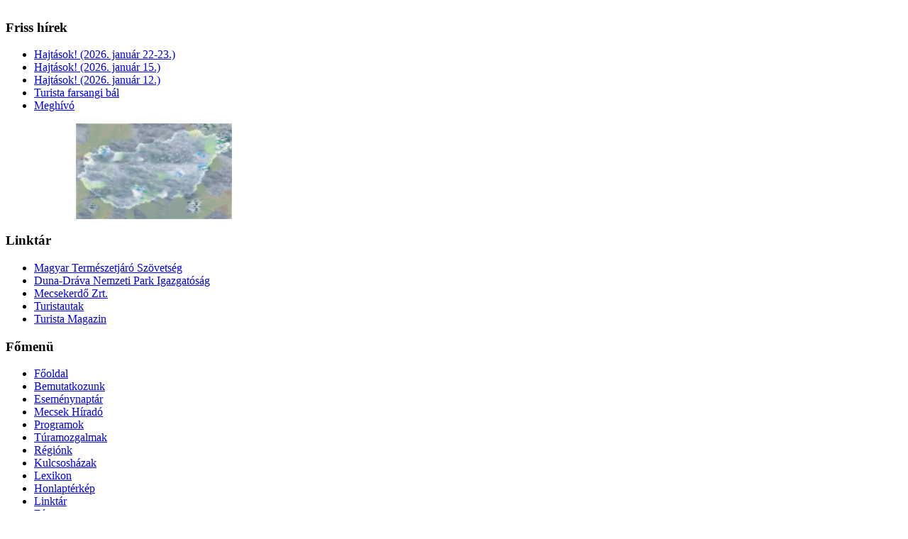

--- FILE ---
content_type: text/html; charset=utf-8
request_url: https://baranyatermeszetbarat.hu/index.php/naptar/2443
body_size: 6917
content:
<!DOCTYPE html PUBLIC "-//W3C//DTD XHTML 1.0 Transitional//EN" "http://www.w3.org/TR/xhtml1/DTD/xhtml1-transitional.dtd">

<html xmlns="http://www.w3.org/1999/xhtml" xml:lang="hu-hu" lang="hu-hu" dir="ltr">
<head>
   <base href="https://baranyatermeszetbarat.hu/index.php/naptar/2443" />
  <meta http-equiv="content-type" content="text/html; charset=utf-8" />
  <meta name="keywords" content="Kirándulás,turizmus,természetjárás,baranyai természetjárás,kulcsosházak,mecsek,baranyai dombság, villányi hegység" />
  <meta name="author" content="Schmidtné Samu Szilvia" />
  <meta name="description" content="A Baranya Megyei Természetbarát Szövetség hivatalos honlapja" />
  <meta name="generator" content="Joomla! - Open Source Content Management" />
  <title>Baranya Megyei Természetbarát Szövetség - Természetbarátok Klubja</title>
  <link href="/templates/forestv5/favicon.ico" rel="shortcut icon" type="image/vnd.microsoft.icon" />
  <link rel="stylesheet" href="https://baranyatermeszetbarat.hu/components/com_dpcalendar/libraries/bootstrap/css/bootstrap.min.css" type="text/css" />
  <link rel="stylesheet" href="https://baranyatermeszetbarat.hu/components/com_dpcalendar/libraries/dpcalendar/dpcalendar.css" type="text/css" />
  <link rel="stylesheet" href="https://baranyatermeszetbarat.hu/components/com_dpcalendar/views/event/tmpl/default.css" type="text/css" />
  <link rel="stylesheet" href="/plugins/system/jcemediabox/css/jcemediabox.css?1d12bb5a40100bbd1841bfc0e498ce7b" type="text/css" />
  <link rel="stylesheet" href="/plugins/system/jcemediabox/themes/standard/css/style.css?50fba48f56052a048c5cf30829163e4d" type="text/css" />
  <link rel="stylesheet" href="/media/mod_pwebbox/css/bootstrap-custom.css" type="text/css" />
  <link rel="stylesheet" href="/media/mod_pwebbox/css/layout.css" type="text/css" />
  <link rel="stylesheet" href="/media/mod_pwebbox/css/animations.css" type="text/css" />
  <link rel="stylesheet" href="/media/mod_pwebbox/css/themes/fbnavy.css" type="text/css" />
  <link rel="stylesheet" href="/media/mod_pwebbox/cache/d6afb90a794bda7d05cb70047f1647b6-105.css" type="text/css" />
  <link rel="stylesheet" href="/media/mod_pwebbox/css/ie8.css" type="text/css" />
  <link rel="stylesheet" href="https://baranyatermeszetbarat.hu/modules/mod_dpcalendar_upcoming/tmpl/vertical-1.css" type="text/css" />
  <style type="text/css">
.pwebbox-facebook-pageplugin-container, .pwebbox-facebook-pageplugin-container-in, .pwebbox-facebook-pageplugin-container-in .fb-page {max-width: 100%;}
                     #pwebbox_facebook_pageplugin_105 {width: 280px;}
                     .pwebbox-facebook-pageplugin-container .fb_iframe_widget, .pwebbox-facebook-pageplugin-container .fb_iframe_widget span, .pwebbox-facebook-pageplugin-container .fb_iframe_widget span iframe[style] {width: 100% !important; min-width: 180px}
                     .pwebbox-facebook-pageplugin-pretext {margin-bottom:5px;}
  </style>
  <script src="/media/system/js/mootools-core.js" type="text/javascript"></script>
  <script src="/media/system/js/core.js" type="text/javascript"></script>
  <script src="/media/system/js/mootools-more.js" type="text/javascript"></script>
  <script src="https://baranyatermeszetbarat.hu//components/com_gcalendar/libraries/jquery/jquery.min.js" type="text/javascript"></script>
  <script src="https://baranyatermeszetbarat.hu/components/com_dpcalendar/libraries/jquery/jquery.migrate.min.js" type="text/javascript"></script>
  <script src="https://baranyatermeszetbarat.hu/components/com_dpcalendar/libraries/jquery/dpcalendar/dpNoConflict.js" type="text/javascript"></script>
  <script src="https://baranyatermeszetbarat.hu/components/com_dpcalendar/libraries/bootstrap/js/bootstrap.min.js" type="text/javascript"></script>
  <script src="https://baranyatermeszetbarat.hu/components/com_dpcalendar/libraries/dpcalendar/dpcalendar.js" type="text/javascript"></script>
  <script src="https://maps.googleapis.com/maps/api/js?sensor=false&libraries=places&language=huAIzaSyCHiXPNSICd_Sy9xe0ugvJjDP-UqsUXGaE&key=AIzaSyCHiXPNSICd_Sy9xe0ugvJjDP-UqsUXGaE" type="text/javascript"></script>
  <script src="https://j.maxmind.com/app/geoip.js" type="text/javascript"></script>
  <script src="https://baranyatermeszetbarat.hu/components/com_dpcalendar/views/event/tmpl/event.js" type="text/javascript"></script>
  <script src="https://connect.facebook.net/hu_HU/all.js#xfbml=1" type="text/javascript"></script>
  <script src="/plugins/system/jcemediabox/js/jcemediabox.js?0c56fee23edfcb9fbdfe257623c5280e" type="text/javascript"></script>
  
  <script src="/media/jui/js/jquery-noconflict.js" type="text/javascript"></script>
  <script src="/media/jui/js/jquery-migrate.min.js" type="text/javascript"></script>
  <script src="/media/jui/js/bootstrap.min.js" type="text/javascript"></script>
  <script src="/media/mod_pwebbox/js/jquery.pwebbox.min.js" type="text/javascript"></script>
  <script type="text/javascript">
jQuery.noConflict();window.addEvent('domready', function() {
			$$('.hasTip').each(function(el) {
				var title = el.get('title');
				if (title) {
					var parts = title.split('::', 2);
					el.store('tip:title', parts[0]);
					el.store('tip:text', parts[1]);
				}
			});
			var JTooltips = new Tips($$('.hasTip'), { maxTitleChars: 50, fixed: false});
		});JCEMediaBox.init({popup:{width:"",height:"",legacy:0,lightbox:0,shadowbox:0,resize:1,icons:1,overlay:1,overlayopacity:0.8,overlaycolor:"#000000",fadespeed:500,scalespeed:500,hideobjects:0,scrolling:"fixed",close:2,labels:{'close':'Bezár','next':'Következő','previous':'Előző','cancel':'Mégse','numbers':'{$current} / {$total}'},cookie_expiry:"",google_viewer:0},tooltip:{className:"tooltip",opacity:0.8,speed:150,position:"br",offsets:{x: 16, y: 16}},base:"/",imgpath:"plugins/system/jcemediabox/img",theme:"standard",themecustom:"",themepath:"plugins/system/jcemediabox/themes",mediafallback:0,mediaselector:"audio,video"});jQuery(document).ready(function($){$("#pwebbox105").on("onOpen",function(e){FB.XFBML.parse(document.getElementById("pwebbox_facebook_pageplugin_105"));if(typeof ga!='undefined')ga('send','trackSocial','facebook','visit')})});(function(d,s,id){var js,fjs=d.getElementsByTagName(s)[0];if(d.getElementById(id))return;js=d.createElement(s);js.id=id;js.src="//connect.facebook.net/hu_HU/sdk.js#xfbml=1&appId=497672883745150&version=v2.9";fjs.parentNode.insertBefore(js,fjs);}(document,"script","facebook-jssdk"));
  </script>
  <meta property="fb:app_id" content="100001273351327"/>
  <meta property="fb:admins" content="100001273351327"/>
  <meta property="og:type" content="article"/>
  <meta property="og:url" content="https://baranyatermeszetbarat.hu/index.php/naptar/2443"/>
  <meta property="og:site_name" content=""/>
  <meta property="og:locale" content="hu_HU"/>
  <meta property="og:title" content="Baranya Megyei Természetbarát Szövetség - Természetbarátok Klubja"/>
  <meta property="og:image" content="https://www.facebook.com/baranyatermeszetbarat/"/>

 <link rel="stylesheet" href="/templates/system/css/system.css" type="text/css" />
 <link rel="stylesheet" href="/templates/system/css/general.css" type="text/css" />
 <link rel="stylesheet" type="text/css" href="/templates/forestv5/css/template.css" media="screen" />
 <!--[if IE 6]><link rel="stylesheet" href="/templates/forestv5/css/template.ie6.css" type="text/css" media="screen" /><![endif]-->
 <!--[if IE 7]><link rel="stylesheet" href="/templates/forestv5/css/template.ie7.css" type="text/css" media="screen" /><![endif]-->
 <script type="text/javascript">if ('undefined' != typeof jQuery) document._artxJQueryBackup = jQuery;</script>
 <script type="text/javascript" src="/"></script>
 <script type="text/javascript">jQuery.noConflict();</script>
 <script type="text/javascript" src="/templates/forestv5/script.js"></script>
 <script type="text/javascript">if (document._artxJQueryBackup) jQuery = document._artxJQueryBackup;</script>





<script type="text/javascript">
  var _gaq = _gaq || [];
  _gaq.push(['_setAccount', 'UA-39398618-1']);
  _gaq.push(['_trackPageview']);

  (function() {
    var ga = document.createElement('script'); ga.type = 'text/javascript'; ga.async = true;
    ga.src = ('https:' == document.location.protocol ? 'https://ssl' : 'http://www') + '.google-analytics.com/ga.js';
    var s = document.getElementsByTagName('script')[0]; s.parentNode.insertBefore(ga, s);
  })();
</script>

<style type="text/css"> @media print { body { display:none } } </style>
</head>
  <itt a google analytics kod>
  
<body onload="setInterval('window.clipboardData.clearData()',20)">
<div id="art-main">
    <div class="cleared reset-box"></div>
<div class="art-box art-sheet">
<div class="logo">
<a href="/"><img oncontextmenu="return false" src="/templates/forestv5/images/spacer.gif" width="1" height="1" border="0" id="logo"></a>
</div>
<div class="pic"></div>
    <div class="art-box-body art-sheet-body">
<div class="art-header">
<div class="art-logo">
</div>

</div>
<div class="cleared reset-box"></div>
<div class="art-content-layout"><div class="art-content-layout-row"><div class="art-layout-cell art-layout-sidebar-bg" style="width: 33%;">        <div class="art-box art-block">
            <div class="art-box-body art-block-body">
        
                <div class="art-bar art-blockheader">
            <h3 class="t">
        Friss hírek</h3>
        </div>
                <div class="art-box art-blockcontent">
            <div class="art-box-body art-blockcontent-body">
        
        <ul class="latestnews">
	<li>
		<a href="/index.php/programok/hirek/2749-hajtasok-2026-januar-22-23">
			Hajtások! (2026. január 22-23.)</a>
	</li>
	<li>
		<a href="/index.php/component/content/article/16-programok/2748-hajtasok-2026-januar-15">
			Hajtások! (2026. január 15.)</a>
	</li>
	<li>
		<a href="/index.php/programok/hirek/2747-hajtasok-2026-januar22">
			Hajtások! (2026. január 12.)</a>
	</li>
	<li>
		<a href="/index.php/programok/hirek/2746-turistafarsangibal2026">
			Turista farsangi bál</a>
	</li>
	<li>
		<a href="/index.php/programok/hirek/2745-meghivo2026">
			Meghívó</a>
	</li>
</ul>

        
        		<div class="cleared"></div>
            </div>
        </div>
        
        
        		<div class="cleared"></div>
            </div>
        </div>
        
</div><div class="art-layout-cell art-layout-sidebar-bg" style="width: 33%;">        <div class="art-box art-block">
            <div class="art-box-body art-block-body">
        
                        <div class="art-box art-blockcontent">
            <div class="art-box-body art-blockcontent-body">
        
        

<div class="custom"  >
	<p align="center"><a href="https://www.idokep.hu/" target="_blank" title="Időjárás"><img oncontextmenu="return false" src="//www.idokep.hu/terkep/hu_mini/i_anim.gif" width=220 height=135 alt="Felhőkép"></a></p></div>

        
        		<div class="cleared"></div>
            </div>
        </div>
        
        
        		<div class="cleared"></div>
            </div>
        </div>
        
</div><div class="art-layout-cell art-layout-sidebar-bg" style="width: 34%;">        <div class="art-box art-block">
            <div class="art-box-body art-block-body">
        
                <div class="art-bar art-blockheader">
            <h3 class="t">
        Linktár</h3>
        </div>
                <div class="art-box art-blockcontent">
            <div class="art-box-body art-blockcontent-body">
        
        <ul class="weblinks">
<li>
	<a href="#" onclick="window.open('http://mtsz.org/', '', 'toolbar=no,location=no,status=no,menubar=no,scrollbars=yes,resizable=yes,width=780,height=550'); return false">Magyar Természetjáró Szövetség</a>	
	</li>
<li>
	<a href="#" onclick="window.open('http://www.ddnp.hu/', '', 'toolbar=no,location=no,status=no,menubar=no,scrollbars=yes,resizable=yes,width=780,height=550'); return false">Duna-Dráva Nemzeti Park Igazgatóság</a>	
	</li>
<li>
	<a href="#" onclick="window.open('http://www.mecsekerdo.hu/', '', 'toolbar=no,location=no,status=no,menubar=no,scrollbars=yes,resizable=yes,width=780,height=550'); return false">Mecsekerdő Zrt.</a>	
	</li>
<li>
	<a href="#" onclick="window.open('http://turistautak.hu/', '', 'toolbar=no,location=no,status=no,menubar=no,scrollbars=yes,resizable=yes,width=780,height=550'); return false">Turistautak</a>	
	</li>
<li>
	<a href="#" onclick="window.open('http://www.turistamagazin.hu/', '', 'toolbar=no,location=no,status=no,menubar=no,scrollbars=yes,resizable=yes,width=780,height=550'); return false">Turista Magazin</a>	
	</li>
</ul>

        
        		<div class="cleared"></div>
            </div>
        </div>
        
        
        		<div class="cleared"></div>
            </div>
        </div>
        
</div></div></div><div class="art-layout-wrapper">
    <div class="art-content-layout">
        <div class="art-content-layout-row">
<div class="art-layout-cell art-sidebar1">
        <div class="art-box art-block">
            <div class="art-box-body art-block-body">
        
                <div class="art-bar art-blockheader">
            <h3 class="t">
        Főmenü</h3>
        </div>
                <div class="art-box art-blockcontent">
            <div class="art-box-body art-blockcontent-body">
        
        <ul class="menu"><li class="item-101"><a href="/">Főoldal</a></li><li class="item-102 parent"><a href="/index.php/bemutatkozunk">Bemutatkozunk</a></li><li class="item-113 current active"><a href="/index.php/naptar">Eseménynaptár</a></li><li class="item-103 parent"><a href="/index.php/mecsek-hirado">Mecsek Híradó</a></li><li class="item-104 parent"><a href="/index.php/programok">Programok</a></li><li class="item-147"><a href="/index.php/jelvenyszerzo-turamozgalmak">Túramozgalmak</a></li><li class="item-105 parent"><a href="/index.php/regionk">Régiónk</a></li><li class="item-160"><a href="/index.php/kulcsoshazak">Kulcsosházak</a></li><li class="item-106 parent"><a href="/index.php/lexikon">Lexikon</a></li><li class="item-108"><a href="/index.php/oldalterkep">Honlaptérkép</a></li><li class="item-109"><a href="/index.php/linktar">Linktár</a></li><li class="item-191"><a href="/index.php/kunena-2013-02-06">Fórum</a></li></ul>
        
        		<div class="cleared"></div>
            </div>
        </div>
        
        
        		<div class="cleared"></div>
            </div>
        </div>
        
        <div class="art-box art-block">
            <div class="art-box-body art-block-body">
        
                <div class="art-bar art-blockheader">
            <h3 class="t">
        Elkövetkező események</h3>
        </div>
                <div class="art-box art-blockcontent">
            <div class="art-box-body art-blockcontent-body">
        
        
<div itemprop="event" itemscope itemtype="http://schema.org/Event">
	<p style="clear: both;" />
	<div class="dp-upcoming-calendar" style="border-color:#12CF12">
		<div class="dp-upcoming-calendar-background"
			style="background-color: #12CF12"></div>
		<div class="dp-upcoming-text-month">jan.</div>
		<div class="dp-upcoming-text-day" style="color: #12CF12">24</div>
	</div>
	<p itemprop="startDate" content="2026-01-24T00:00:00+00:00">
		<a href="/index.php/naptar/3137" itemprop="url"><span itemprop="name">&bdquo;T&eacute;len a H&aacute;rmashat&aacute;rn&aacute;l&rdquo;</span></a>
	</p>
	<meta itemprop="location" content="S&aacute;sd, Baranya, Magyarorsz&aacute;g " />
	<p style="clear: both;" />
</div>
<div itemprop="event" itemscope itemtype="http://schema.org/Event">
	<p style="clear: both;" />
	<div class="dp-upcoming-calendar" style="border-color:#78F76F">
		<div class="dp-upcoming-calendar-background"
			style="background-color: #78F76F"></div>
		<div class="dp-upcoming-text-month">jan.</div>
		<div class="dp-upcoming-text-day" style="color: #78F76F">25</div>
	</div>
	<p itemprop="startDate" content="2026-01-25T00:00:00+00:00">
		<a href="/index.php/naptar/3304" itemprop="url"><span itemprop="name">&bdquo;Barangol&aacute;s a szendergő...&rdquo;</span></a>
	</p>
	<meta itemprop="location" content="7300 Koml&oacute;, Magyarorsz&aacute;g " />
	<p style="clear: both;" />
</div>
<div itemprop="event" itemscope itemtype="http://schema.org/Event">
	<p style="clear: both;" />
	<div class="dp-upcoming-calendar" style="border-color:#2A54A8">
		<div class="dp-upcoming-calendar-background"
			style="background-color: #2A54A8"></div>
		<div class="dp-upcoming-text-month">jan.</div>
		<div class="dp-upcoming-text-day" style="color: #2A54A8">28</div>
	</div>
	<p itemprop="startDate" content="2026-01-28T00:00:00+00:00">
		<a href="/index.php/naptar/3194" itemprop="url"><span itemprop="name">&Ouml;t&oacute;rai besz&eacute;lget&eacute;sek</span></a>
	</p>
	<meta itemprop="location" content="8 R&eacute;t, P&eacute;cs, Magyar " />
	<p style="clear: both;" />
</div>
<div itemprop="event" itemscope itemtype="http://schema.org/Event">
	<p style="clear: both;" />
	<div class="dp-upcoming-calendar" style="border-color:#78F76F">
		<div class="dp-upcoming-calendar-background"
			style="background-color: #78F76F"></div>
		<div class="dp-upcoming-text-month">febr.</div>
		<div class="dp-upcoming-text-day" style="color: #78F76F">1</div>
	</div>
	<p itemprop="startDate" content="2026-02-01T00:00:00+00:00">
		<a href="/index.php/naptar/3305" itemprop="url"><span itemprop="name">&bdquo;T&eacute;l a Kelet-Mecsekben&rdquo;</span></a>
	</p>
	<meta itemprop="location" content="Magyaregregy, Baranya, Magyarorsz&aacute;g " />
	<p style="clear: both;" />
</div>
<div itemprop="event" itemscope itemtype="http://schema.org/Event">
	<p style="clear: both;" />
	<div class="dp-upcoming-calendar" style="border-color:#2A54A8">
		<div class="dp-upcoming-calendar-background"
			style="background-color: #2A54A8"></div>
		<div class="dp-upcoming-text-month">febr.</div>
		<div class="dp-upcoming-text-day" style="color: #2A54A8">7</div>
	</div>
	<p itemprop="startDate" content="2026-02-07T00:00:00+00:00">
		<a href="/index.php/naptar/3245" itemprop="url"><span itemprop="name">Turista Farsangi B&aacute;l</span></a>
	</p>
	<meta itemprop="location" content="" />
	<p style="clear: both;" />
</div>
<div itemprop="event" itemscope itemtype="http://schema.org/Event">
	<p style="clear: both;" />
	<div class="dp-upcoming-calendar" style="border-color:#2A54A8">
		<div class="dp-upcoming-calendar-background"
			style="background-color: #2A54A8"></div>
		<div class="dp-upcoming-text-month">febr.</div>
		<div class="dp-upcoming-text-day" style="color: #2A54A8">7</div>
	</div>
	<p itemprop="startDate" content="2026-02-07T00:00:00+00:00">
		<a href="/index.php/naptar/3244" itemprop="url"><span itemprop="name">BMTSZ k&uuml;ld&ouml;ttgyűl&eacute;s</span></a>
	</p>
	<meta itemprop="location" content="Balok&aacute;ny-Pepita, P&eacute;cs, Baranya, Magyar " />
	<p style="clear: both;" />
</div>
<div itemprop="event" itemscope itemtype="http://schema.org/Event">
	<p style="clear: both;" />
	<div class="dp-upcoming-calendar" style="border-color:#12CF12">
		<div class="dp-upcoming-calendar-background"
			style="background-color: #12CF12"></div>
		<div class="dp-upcoming-text-month">febr.</div>
		<div class="dp-upcoming-text-day" style="color: #12CF12">8</div>
	</div>
	<p itemprop="startDate" content="2026-02-08T00:00:00+00:00">
		<a href="/index.php/naptar/3138" itemprop="url"><span itemprop="name">&bdquo;Bal&aacute;zs napi tekerg&eacute;s&rdquo;</span></a>
	</p>
	<meta itemprop="location" content="" />
	<p style="clear: both;" />
</div>
<div itemprop="event" itemscope itemtype="http://schema.org/Event">
	<p style="clear: both;" />
	<div class="dp-upcoming-calendar" style="border-color:#2A54A8">
		<div class="dp-upcoming-calendar-background"
			style="background-color: #2A54A8"></div>
		<div class="dp-upcoming-text-month">febr.</div>
		<div class="dp-upcoming-text-day" style="color: #2A54A8">10</div>
	</div>
	<p itemprop="startDate" content="2026-02-10T00:00:00+00:00">
		<a href="/index.php/naptar/3226" itemprop="url"><span itemprop="name">Term&eacute;szetbar&aacute;tok Klubja</span></a>
	</p>
	<meta itemprop="location" content="" />
	<p style="clear: both;" />
</div>
<div itemprop="event" itemscope itemtype="http://schema.org/Event">
	<p style="clear: both;" />
	<div class="dp-upcoming-calendar" style="border-color:#2A54A8">
		<div class="dp-upcoming-calendar-background"
			style="background-color: #2A54A8"></div>
		<div class="dp-upcoming-text-month">febr.</div>
		<div class="dp-upcoming-text-day" style="color: #2A54A8">14</div>
	</div>
	<p itemprop="startDate" content="2026-02-14T00:00:00+00:00">
		<a href="/index.php/naptar/3246" itemprop="url"><span itemprop="name">&Uacute;tjelzővezetők, jelz&eacute;sfestők...</span></a>
	</p>
	<meta itemprop="location" content="" />
	<p style="clear: both;" />
</div>


        
        		<div class="cleared"></div>
            </div>
        </div>
        
        
        		<div class="cleared"></div>
            </div>
        </div>
        
        <div class="art-box art-block">
            <div class="art-box-body art-block-body">
        
                        <div class="art-box art-blockcontent">
            <div class="art-box-body art-blockcontent-body">
        
        

<div class="custom"  >
	<p><a href="https://bgazrt.hu/" target="_blank" rel="noopener noreferrer"><img oncontextmenu="return false" src="/images/logok/bga_logo_szines.png" alt="bga logo szines" width="164" height="161" style="display: block; margin-left: auto; margin-right: auto;" /></a></p>
<p>&nbsp;</p>
<p><a href="https://bgazrt.hu/" target="_blank" rel="noopener noreferrer"><img oncontextmenu="return false" src="/images/logok/2022-12-12_19_25_42.jpg" alt="2022 12 12 19 25 42" width="165" height="62" style="display: block; margin-left: auto; margin-right: auto;" /></a></p></div>

        
        		<div class="cleared"></div>
            </div>
        </div>
        
        
        		<div class="cleared"></div>
            </div>
        </div>
        
        <div class="art-box art-block">
            <div class="art-box-body art-block-body">
        
                        <div class="art-box art-blockcontent">
            <div class="art-box-body art-blockcontent-body">
        
        

<div class="custom"  >
	<p><a href="https://www.expodom.hu/" target="_blank" rel="noopener noreferrer"><img oncontextmenu="return false" src="/images/banners/expodom.jpg" alt="expodom" width="158" height="59" style="display: block; margin-left: auto; margin-right: auto;" /></a></p></div>

        
        		<div class="cleared"></div>
            </div>
        </div>
        
        
        		<div class="cleared"></div>
            </div>
        </div>
        
        <div class="art-box art-block">
            <div class="art-box-body art-block-body">
        
                        <div class="art-box art-blockcontent">
            <div class="art-box-body art-blockcontent-body">
        
        

<div class="custom"  >
	<p><a href="/index.php/programok/hirek/858-kedves-adofizeto-termeszetbaratok" target="_blank" class="jcepopup"><img oncontextmenu="return false" src="/images/1.gif" alt="1" width="170" height="118" /></a></p></div>

        
        		<div class="cleared"></div>
            </div>
        </div>
        
        
        		<div class="cleared"></div>
            </div>
        </div>
        

  <div class="cleared"></div>
</div>
<div class="art-layout-cell art-content">

<div class="art-box art-post">
    <div class="art-box-body art-post-body">
<div class="art-post-inner">
<div class="art-postcontent">
<!-- PWebBox -->


    <div id="pwebbox105" class="pwebbox pweb-right pweb-offset-top pweb-slidebox pwebbox-plugin-facebook_page_plugin pweb-open-event-mouseenter pweb-close-event-mouseleave pweb-theme-fbnavy pweb-radius pweb-shadow pweb-vertical pweb-toggler-slide" dir="ltr">

        
                
        <div id="pwebbox105_box" class="pwebbox-box pweb-slidebox pwebbox-plugin-facebook_page_plugin pweb-open-event-mouseenter pweb-close-event-mouseleave pweb-theme-fbnavy pweb-radius pweb-shadow pweb-vertical pweb-toggler-slide pweb-init" dir="ltr">

            <div class="pwebbox-container-outset">
                <div id="pwebbox105_container" class="pwebbox-container">
                    <div class="pwebbox-container-inset">

                        <div id="pwebbox105_toggler" class="pwebbox105_toggler pwebbox_toggler pweb-closed pweb-img pweb-radius pweb-shadow pweb-vertical-css pweb-theme-fbnavy"><span class="pweb-toggler-img"><img oncontextmenu="return false" src="/media/mod_pwebbox/images/toggler/f-white-left.png" alt="facebook_page_plugin"></span><span class="pweb-icon"></span></div>
                        
                        
                        <div class="pwebbox-content" id="pwebbox105_content">
                                <!-- PWebBox Facebook Likebox plugin -->
<div class="pwebbox-facebook-pageplugin-container" style="width:280px; height: 500px;">
    <div id="pwebbox_facebook_pageplugin_105" class="pwebbox-facebook-pageplugin-container-in">
                <div class="pwebbox-facebook-pageplugin-content">
            <div id="fb-root"></div><div class="fb-page" id="pwebbox_fbpageplugin105_html5" data-href="https://www.facebook.com/profile.php?id=61558540375194" data-width="280" data-height="500" data-small-header="true" data-hide-cover="true" data-tabs="timeline,messages" data-hide-cta="true"></div>        </div>
    </div>
</div>
    <script type="text/javascript">
        if(typeof window.fbAsyncInit=="function")window.fbAsyncInitPweb=window.fbAsyncInit;window.fbAsyncInit=function(){FB.Event.subscribe("edge.create",function(u){if(typeof ga!="undefined")ga("send","social","facebook","like",u)});FB.Event.subscribe("edge.remove",function(u){if(typeof ga!="undefined")ga("send","social","facebook","unlike",u)});if(typeof window.fbAsyncInitPweb=="function")window.fbAsyncInitPweb.apply(this,arguments)};    </script>
<!-- PWebBox Facebook Likebox plugin end -->
                        </div>                    

                    </div>
                    
                                    </div>
            </div>

        </div>
                
            </div>

<script type="text/javascript">
jQuery(document).ready(function($){pwebBox105=new pwebBox({id:105,theme:"fbnavy",layout:"slidebox",position:"right",offsetPosition:"top",togglerNameClose:" CLOSE",closeOther:0,slideWidth:280})});</script>
<!-- PWebBox end -->

</div>
<div class="cleared"></div>
</div>

		<div class="cleared"></div>
    </div>
</div>
<div class="art-box art-post">
    <div class="art-box-body art-post-body">
<div class="art-post-inner">
<div class="art-postcontent">
<div id="dpcal-event-container" class="dp-container" itemprop="event" itemscope itemtype="http://schema.org/Event">
<div class="pull-left event-button"></div>
<div class="pull-left event-button"></div>
<div class="pull-left event-button"><div class="dp-share-button"><script type="text/javascript"
				src="https://apis.google.com/js/plusone.js">
				{lang: 'hu'}
				</script><g:plusone size="medium" href="https://baranyatermeszetbarat.hu/index.php/naptar/2443" count="1"></g:plusone></div></div>
<div class="pull-left event-button"></div>
<div class="clearfix"></div>
<h2>Esem&eacute;ny</h2>
<div class="row-fluid">
	<div class="span7">
		<div class="row-fluid" id="dp-event-title">
			<div class="span3 event-label">C&iacute;m: </div>
			<div class="span9 event-content" itemprop="name">Term&eacute;szetbar&aacute;tok Klubja</div>
		</div>
		<div class="row-fluid" id="dp-event-calendar">
			<div class="span3 event-label">Napt&aacute;r: </div>
			<div class="span9 event-content">
<a href="/index.php/naptar" target="_parent">Term&eacute;szetbar&aacute;t esem&eacute;nyek</a>							</div>
		</div>
		<div class="row-fluid" id="dp-event-date">
			<div class="span3 event-label">D&aacute;tum: </div>
			<div class="span9 event-content" itemprop="startDate" content="2023-12-05T00:00:00+00:00">2023.12.05.</div>
		</div>
		<div class="row-fluid" id="dp-event-location">
			<div class="span3 event-label">Helyszin: </div>
			<div class="span9 event-content" itemprop="location" content="21 T&iacute;m&aacute;r utca, 7621 P&eacute;cs, Baranya, Magyarorsz&aacute;g ">				<div class="dp-location" data-latitude="46.07453750" data-longitude="18.23353660" data-title="BMTSZ P&eacute;cs, T&iacute;m&aacute;r u. 21.">
					<a href="http://maps.google.com/?q=21 T&iacute;m&aacute;r utca, 7621 P&eacute;cs, Baranya, Magyarorsz&aacute;g" target="_blank">BMTSZ P&eacute;cs, T&iacute;m&aacute;r u. 21.</a>
				</div>
				<br/>			</div>
		</div>
		<div class="row-fluid" id="dp-event-url">
			<div class="span3 event-label">Url: </div>
			<div class="span9 event-content"><a href="/" target="_blank"></a></div>
		</div>
		<div class="row-fluid" id="dp-event-author">
			<div class="span3 event-label">Szerkesztő: </div>
			<div class="span9 event-content" itemprop="performer">Schmidtn&eacute; Samu Szilvia<br/></div>
		</div>
		<div class="row-fluid" id="dp-event-capacity">
			<div class="span3 event-label">R&eacute;szvevők sz&aacute;ma: </div>
			<div class="span9 event-content">Korl&aacute;tlan</div>
		</div>
		<div class="row-fluid">
			<div class="span3 event-label" id="dp-event-attendee">R&eacute;sztvevők: </div>
			<div class="span9 event-content" itemprop="performer">
</div>
		</div>
		<div class="row-fluid" id="dp-event-copy-google">
			<div class="span3 event-label">M&aacute;sol&aacute;s: </div>
			<div class="span9 event-content"><a target="_blank" href="http://www.google.com/calendar/render?action=TEMPLATE&amp;text=Term%C3%A9szetbar%C3%A1tok+Klubja&amp;dates=20231205%2F20231206&amp;location=21+T%C3%ADm%C3%A1r+utca%2C+7621+P%C3%A9cs%2C+Baranya%2C+Magyarorsz%C3%A1g&amp;details=%3Cp%3E%3Cspan+style%3D%22color%3A+%23003300%3B%22%3E%3Cstrong%3EPont+t%C3%ADz+%C3%A9ve...+-+%C3%BAjra+a+Francia+Camino-n+-+Ign%C3%A1tk%C3%B3+Imre+vet%C3%ADtettk%C3%A9pes+el%C5%91ad%C3%A1sa%3C%2Fstrong%3E%3C%2Fspan%3E%3Cbr+%2F%3E%3Cstrong%3ERendez%C5%91%3C%2Fstrong%3E%3A+Baranya+Megyei+Term%C3%A9szetbar%C3%A1t%3C%2Fp%3E...&amp;hl=hu-HU&amp;ctz=GMT&amp;sf=true&amp;output=xml">Google napt&aacute;rba</a></div>
		</div>
		<div class="row-fluid" id="dp-event-coppy-outlook">
			<div class="span3 event-label"></div>
			<div class="span9 event-content"><a target="_blank" href="/index.php/naptar/2443?format=raw">Outlook (.ics) napt&aacute;rba</a></div>
		</div>
	</div>
	<div class="span5" id="dp-event-map"><div id="dp-event-details-map" class="pull-right dpcalendar-fixed-map" data-zoom="4"></div></div>
</div>
<h2>Le&iacute;r&aacute;s</h2>
<div itemprop="description">
<p><span style="color: #003300;"><strong>Pont tíz éve... - újra a Francia Camino-n - Ignátkó Imre vetítettképes előadása</strong></span><br /><strong>Rendező</strong>: Baranya Megyei Természetbarát Szövetség<br /><strong>Helyszín</strong>: BMTSZ, Pécs, Tímár u. 21.<br /><strong>Időpont</strong>: 17 óra<br /><strong>Információ</strong>: Scheitler Adrienn, tel.: (20) 340-4184; e-mail: <span id="cloak35378">Ez az e-mail cím a spamrobotok elleni védelem alatt áll. Megtekintéséhez engedélyeznie kell a JavaScript használatát.</span><script type='text/javascript'>
 //<!--
 document.getElementById('cloak35378').innerHTML = '';
 var prefix = '&#109;a' + 'i&#108;' + '&#116;o';
 var path = 'hr' + 'ef' + '=';
 var addy35378 = 'sch&#101;&#105;tl&#101;r_&#97;dr&#105;&#101;nn' + '&#64;';
 addy35378 = addy35378 + 'y&#97;h&#111;&#111;' + '&#46;' + 'c&#111;m';
 document.getElementById('cloak35378').innerHTML += '<a ' + path + '\'' + prefix + ':' + addy35378 + '\'>' + addy35378+'<\/a>';
 //-->
 </script></p>
<p><strong>Minden érdeklődőt szeretettel várunk!</strong><span style="font-size: 12.0pt; font-family: Symbol; mso-fareast-font-family: Symbol; mso-bidi-font-family: Symbol;"><span><span style="font: 7.0pt 'Times New Roman';"></span></span></span><span style="background-color: initial;"></span></p>
</div>
<h2>Hozz&aacute;sz&oacute;l&aacute;sok</h2>
<div class="dpcal-fb-comments-box"><div id="fb-root"></div><fb:comments width="700" num_posts="10" href="https://baranyatermeszetbarat.hu/index.php/naptar/2443" colorscheme="light"></fb:comments></div>
</div>
</div>
<div class="cleared"></div>
</div>

		<div class="cleared"></div>
    </div>
</div>

  <div class="cleared"></div>
</div>

        </div>
    </div>
</div>
<div class="cleared"></div>


<div class="art-footer">
    <div class="art-footer-body">
                        <div class="art-footer-text">
                                                          <p>Szerzői jog &copy; 2022 - BMTSZ - <a href="mailto:admin@baranyatermesztbarat.hu"> admin@baranyatermeszetbarat.hu</a> - Minden jog fentartva.<br />
  <a href="http://www.pc-didi.at/?"Joomla Templates>Joomla Templates </a> Joomla 2.5 Templates by pc-didi..</p>

                                                        </div>
        <div class="cleared"></div>
    </div>
</div>

    <div class="cleared"></div>
    </div>
</div>
<div class="cleared"></div>
  <p class="art-page-footer">Webdesign by <a href="http://www.pc-didi.at">Webdesign PC-DIDI</a> - SEO Suchmaschinenoptimierung <a href="http://www.pc-didi.at/seo-suchmaschinenoptimierung.html" title="Suchmaschinenoptimierung" target="_blank">SEO</a> - Hundefriseur Irene <a href="http://www.hundefriseur-tirol.at" title="Hundefriseur" targt="_blank">Hundefriseur</a></p>

    <div class="cleared"></div>
</div>


<script type="text/javascript">
	if (top!==self) {
		top.location=location;
	}
</script>
</body>
</html>

--- FILE ---
content_type: text/html; charset=utf-8
request_url: https://baranyatermeszetbarat.hu/
body_size: 8588
content:
<!DOCTYPE html PUBLIC "-//W3C//DTD XHTML 1.0 Transitional//EN" "http://www.w3.org/TR/xhtml1/DTD/xhtml1-transitional.dtd">

<html xmlns="http://www.w3.org/1999/xhtml" xml:lang="hu-hu" lang="hu-hu" dir="ltr">
<head>
   <base href="https://baranyatermeszetbarat.hu/" />
  <meta http-equiv="content-type" content="text/html; charset=utf-8" />
  <meta name="keywords" content="Kirándulás,turizmus,természetjárás,baranyai természetjárás,kulcsosházak,mecsek,baranyai dombság, villányi hegység" />
  <meta name="description" content="A Baranya Megyei Természetbarát Szövetség hivatalos honlapja" />
  <meta name="generator" content="Joomla! - Open Source Content Management" />
  <title>Baranya Megyei Természetbarát Szövetség - Főoldal</title>
  <link href="/index.php?format=feed&amp;type=rss" rel="alternate" type="application/rss+xml" title="RSS 2.0" />
  <link href="/index.php?format=feed&amp;type=atom" rel="alternate" type="application/atom+xml" title="Atom 1.0" />
  <link href="/templates/forestv5/favicon.ico" rel="shortcut icon" type="image/vnd.microsoft.icon" />
  <link href="https://baranyatermeszetbarat.hu/index.php/component/search/?format=opensearch" rel="search" title="Keresés Baranya Megyei Természetbarát Szövetség" type="application/opensearchdescription+xml" />
  <link rel="stylesheet" href="https://baranyatermeszetbarat.hu/plugins/content/fastsocialshare/style/style.css" type="text/css" />
  <link rel="stylesheet" href="/plugins/system/jcemediabox/css/jcemediabox.css?1d12bb5a40100bbd1841bfc0e498ce7b" type="text/css" />
  <link rel="stylesheet" href="/plugins/system/jcemediabox/themes/standard/css/style.css?50fba48f56052a048c5cf30829163e4d" type="text/css" />
  <link rel="stylesheet" href="/media/mod_pwebbox/css/bootstrap-custom.css" type="text/css" />
  <link rel="stylesheet" href="/media/mod_pwebbox/css/layout.css" type="text/css" />
  <link rel="stylesheet" href="/media/mod_pwebbox/css/animations.css" type="text/css" />
  <link rel="stylesheet" href="/media/mod_pwebbox/css/themes/fbnavy.css" type="text/css" />
  <link rel="stylesheet" href="/media/mod_pwebbox/cache/d6afb90a794bda7d05cb70047f1647b6-105.css" type="text/css" />
  <link rel="stylesheet" href="/media/mod_pwebbox/css/ie8.css" type="text/css" />
  <link rel="stylesheet" href="https://baranyatermeszetbarat.hu/modules/mod_dpcalendar_upcoming/tmpl/vertical-1.css" type="text/css" />
  <style type="text/css">
.pwebbox-facebook-pageplugin-container, .pwebbox-facebook-pageplugin-container-in, .pwebbox-facebook-pageplugin-container-in .fb-page {max-width: 100%;}
                     #pwebbox_facebook_pageplugin_105 {width: 280px;}
                     .pwebbox-facebook-pageplugin-container .fb_iframe_widget, .pwebbox-facebook-pageplugin-container .fb_iframe_widget span, .pwebbox-facebook-pageplugin-container .fb_iframe_widget span iframe[style] {width: 100% !important; min-width: 180px}
                     .pwebbox-facebook-pageplugin-pretext {margin-bottom:5px;}
  </style>
  <script src="/media/system/js/mootools-core.js" type="text/javascript"></script>
  <script src="/media/system/js/core.js" type="text/javascript"></script>
  <script src="/media/system/js/mootools-more.js" type="text/javascript"></script>
  <script src="https://baranyatermeszetbarat.hu//components/com_gcalendar/libraries/jquery/jquery.min.js" type="text/javascript"></script>
  <script src="/media/system/js/caption.js" type="text/javascript"></script>
  <script src="/plugins/system/jcemediabox/js/jcemediabox.js?0c56fee23edfcb9fbdfe257623c5280e" type="text/javascript"></script>
  
  <script src="/media/jui/js/jquery-noconflict.js" type="text/javascript"></script>
  <script src="/media/jui/js/jquery-migrate.min.js" type="text/javascript"></script>
  <script src="/media/jui/js/bootstrap.min.js" type="text/javascript"></script>
  <script src="/media/mod_pwebbox/js/jquery.pwebbox.min.js" type="text/javascript"></script>
  <script src="https://baranyatermeszetbarat.hu/modules/mod_klixo_particles/js/particles_mootools.min.js" type="text/javascript"></script>
  <script type="text/javascript">
jQuery.noConflict();window.addEvent('load', function() {
				new JCaption('img.caption');
			});JCEMediaBox.init({popup:{width:"",height:"",legacy:0,lightbox:0,shadowbox:0,resize:1,icons:1,overlay:1,overlayopacity:0.8,overlaycolor:"#000000",fadespeed:500,scalespeed:500,hideobjects:0,scrolling:"fixed",close:2,labels:{'close':'Bezár','next':'Következő','previous':'Előző','cancel':'Mégse','numbers':'{$current} / {$total}'},cookie_expiry:"",google_viewer:0},tooltip:{className:"tooltip",opacity:0.8,speed:150,position:"br",offsets:{x: 16, y: 16}},base:"/",imgpath:"plugins/system/jcemediabox/img",theme:"standard",themecustom:"",themepath:"plugins/system/jcemediabox/themes",mediafallback:0,mediaselector:"audio,video"});jQuery(document).ready(function($){$("#pwebbox105").on("onOpen",function(e){FB.XFBML.parse(document.getElementById("pwebbox_facebook_pageplugin_105"));if(typeof ga!='undefined')ga('send','trackSocial','facebook','visit')})});(function(d,s,id){var js,fjs=d.getElementsByTagName(s)[0];if(d.getElementById(id))return;js=d.createElement(s);js.id=id;js.src="//connect.facebook.net/hu_HU/sdk.js#xfbml=1&appId=497672883745150&version=v2.9";fjs.parentNode.insertBefore(js,fjs);}(document,"script","facebook-jssdk"));
  </script>

 <link rel="stylesheet" href="/templates/system/css/system.css" type="text/css" />
 <link rel="stylesheet" href="/templates/system/css/general.css" type="text/css" />
 <link rel="stylesheet" type="text/css" href="/templates/forestv5/css/template.css" media="screen" />
 <!--[if IE 6]><link rel="stylesheet" href="/templates/forestv5/css/template.ie6.css" type="text/css" media="screen" /><![endif]-->
 <!--[if IE 7]><link rel="stylesheet" href="/templates/forestv5/css/template.ie7.css" type="text/css" media="screen" /><![endif]-->
 <script type="text/javascript">if ('undefined' != typeof jQuery) document._artxJQueryBackup = jQuery;</script>
 <script type="text/javascript" src="/"></script>
 <script type="text/javascript">jQuery.noConflict();</script>
 <script type="text/javascript" src="/templates/forestv5/script.js"></script>
 <script type="text/javascript">if (document._artxJQueryBackup) jQuery = document._artxJQueryBackup;</script>





<script type="text/javascript">
  var _gaq = _gaq || [];
  _gaq.push(['_setAccount', 'UA-39398618-1']);
  _gaq.push(['_trackPageview']);

  (function() {
    var ga = document.createElement('script'); ga.type = 'text/javascript'; ga.async = true;
    ga.src = ('https:' == document.location.protocol ? 'https://ssl' : 'http://www') + '.google-analytics.com/ga.js';
    var s = document.getElementsByTagName('script')[0]; s.parentNode.insertBefore(ga, s);
  })();
</script>

<style type="text/css"> @media print { body { display:none } } </style>
</head>
  <itt a google analytics kod>
  
<body onload="setInterval('window.clipboardData.clearData()',20)">
<div id="art-main">
    <div class="cleared reset-box"></div>
<div class="art-box art-sheet">
<div class="logo">
<a href="/"><img oncontextmenu="return false" src="/templates/forestv5/images/spacer.gif" width="1" height="1" border="0" id="logo"></a>
</div>
<div class="pic"></div>
    <div class="art-box-body art-sheet-body">
<div class="art-header">
<div class="art-logo">
</div>

</div>
<div class="cleared reset-box"></div>
<div class="art-content-layout"><div class="art-content-layout-row"><div class="art-layout-cell art-layout-sidebar-bg" style="width: 33%;">        <div class="art-box art-block">
            <div class="art-box-body art-block-body">
        
                <div class="art-bar art-blockheader">
            <h3 class="t">
        Friss hírek</h3>
        </div>
                <div class="art-box art-blockcontent">
            <div class="art-box-body art-blockcontent-body">
        
        <ul class="latestnews">
	<li>
		<a href="/index.php/programok/hirek/2749-hajtasok-2026-januar-22-23">
			Hajtások! (2026. január 22-23.)</a>
	</li>
	<li>
		<a href="/index.php/16-programok/2748-hajtasok-2026-januar-15">
			Hajtások! (2026. január 15.)</a>
	</li>
	<li>
		<a href="/index.php/programok/hirek/2747-hajtasok-2026-januar22">
			Hajtások! (2026. január 12.)</a>
	</li>
	<li>
		<a href="/index.php/programok/hirek/2746-turistafarsangibal2026">
			Turista farsangi bál</a>
	</li>
	<li>
		<a href="/index.php/programok/hirek/2745-meghivo2026">
			Meghívó</a>
	</li>
</ul>

        
        		<div class="cleared"></div>
            </div>
        </div>
        
        
        		<div class="cleared"></div>
            </div>
        </div>
        
</div><div class="art-layout-cell art-layout-sidebar-bg" style="width: 33%;">        <div class="art-box art-block">
            <div class="art-box-body art-block-body">
        
                        <div class="art-box art-blockcontent">
            <div class="art-box-body art-blockcontent-body">
        
        

<div class="custom"  >
	<p align="center"><a href="https://www.idokep.hu/" target="_blank" title="Időjárás"><img oncontextmenu="return false" src="//www.idokep.hu/terkep/hu_mini/i_anim.gif" width=220 height=135 alt="Felhőkép"></a></p></div>

        
        		<div class="cleared"></div>
            </div>
        </div>
        
        
        		<div class="cleared"></div>
            </div>
        </div>
        
</div><div class="art-layout-cell art-layout-sidebar-bg" style="width: 34%;">        <div class="art-box art-block">
            <div class="art-box-body art-block-body">
        
                <div class="art-bar art-blockheader">
            <h3 class="t">
        Linktár</h3>
        </div>
                <div class="art-box art-blockcontent">
            <div class="art-box-body art-blockcontent-body">
        
        <ul class="weblinks">
<li>
	<a href="#" onclick="window.open('http://mtsz.org/', '', 'toolbar=no,location=no,status=no,menubar=no,scrollbars=yes,resizable=yes,width=780,height=550'); return false">Magyar Természetjáró Szövetség</a>	
	</li>
<li>
	<a href="#" onclick="window.open('http://www.ddnp.hu/', '', 'toolbar=no,location=no,status=no,menubar=no,scrollbars=yes,resizable=yes,width=780,height=550'); return false">Duna-Dráva Nemzeti Park Igazgatóság</a>	
	</li>
<li>
	<a href="#" onclick="window.open('http://www.mecsekerdo.hu/', '', 'toolbar=no,location=no,status=no,menubar=no,scrollbars=yes,resizable=yes,width=780,height=550'); return false">Mecsekerdő Zrt.</a>	
	</li>
<li>
	<a href="#" onclick="window.open('http://turistautak.hu/', '', 'toolbar=no,location=no,status=no,menubar=no,scrollbars=yes,resizable=yes,width=780,height=550'); return false">Turistautak</a>	
	</li>
<li>
	<a href="#" onclick="window.open('http://www.turistamagazin.hu/', '', 'toolbar=no,location=no,status=no,menubar=no,scrollbars=yes,resizable=yes,width=780,height=550'); return false">Turista Magazin</a>	
	</li>
</ul>

        
        		<div class="cleared"></div>
            </div>
        </div>
        
        
        		<div class="cleared"></div>
            </div>
        </div>
        
</div></div></div><div class="art-layout-wrapper">
    <div class="art-content-layout">
        <div class="art-content-layout-row">
<div class="art-layout-cell art-sidebar1">
        <div class="art-box art-block">
            <div class="art-box-body art-block-body">
        
                <div class="art-bar art-blockheader">
            <h3 class="t">
        Főmenü</h3>
        </div>
                <div class="art-box art-blockcontent">
            <div class="art-box-body art-blockcontent-body">
        
        <ul class="menu"><li class="item-101 current active"><a href="/">Főoldal</a></li><li class="item-102 parent"><a href="/index.php/bemutatkozunk">Bemutatkozunk</a></li><li class="item-113"><a href="/index.php/naptar">Eseménynaptár</a></li><li class="item-103 parent"><a href="/index.php/mecsek-hirado">Mecsek Híradó</a></li><li class="item-104 parent"><a href="/index.php/programok">Programok</a></li><li class="item-147"><a href="/index.php/jelvenyszerzo-turamozgalmak">Túramozgalmak</a></li><li class="item-105 parent"><a href="/index.php/regionk">Régiónk</a></li><li class="item-160"><a href="/index.php/kulcsoshazak">Kulcsosházak</a></li><li class="item-106 parent"><a href="/index.php/lexikon">Lexikon</a></li><li class="item-108"><a href="/index.php/oldalterkep">Honlaptérkép</a></li><li class="item-109"><a href="/index.php/linktar">Linktár</a></li><li class="item-191"><a href="/index.php/kunena-2013-02-06">Fórum</a></li></ul>
        
        		<div class="cleared"></div>
            </div>
        </div>
        
        
        		<div class="cleared"></div>
            </div>
        </div>
        
        <div class="art-box art-block">
            <div class="art-box-body art-block-body">
        
                        <div class="art-box art-blockcontent">
            <div class="art-box-body art-blockcontent-body">
        
        <form action="/index.php" method="post">
	<div class="search">
		<label for="mod-search-searchword">Ha valamit nem találsz...</label><input name="searchword" id="mod-search-searchword" maxlength="20"  class="inputbox" type="text" size="20" value="..ide írd be!"  onblur="if (this.value=='') this.value='..ide írd be!';" onfocus="if (this.value=='..ide írd be!') this.value='';" /><br /><span class="art-button-wrapper"><span class="art-button-l"> </span><span class="art-button-r"> </span><input type="submit" value="Keresés" class="button art-button" onclick="this.form.searchword.focus();" /></span>	<input type="hidden" name="task" value="search" />
	<input type="hidden" name="option" value="com_search" />
	<input type="hidden" name="Itemid" value="101" />
	</div>
</form>

        
        		<div class="cleared"></div>
            </div>
        </div>
        
        
        		<div class="cleared"></div>
            </div>
        </div>
        
        <div class="art-box art-block">
            <div class="art-box-body art-block-body">
        
                <div class="art-bar art-blockheader">
            <h3 class="t">
        Elkövetkező események</h3>
        </div>
                <div class="art-box art-blockcontent">
            <div class="art-box-body art-blockcontent-body">
        
        
<div itemprop="event" itemscope itemtype="http://schema.org/Event">
	<p style="clear: both;" />
	<div class="dp-upcoming-calendar" style="border-color:#12CF12">
		<div class="dp-upcoming-calendar-background"
			style="background-color: #12CF12"></div>
		<div class="dp-upcoming-text-month">jan.</div>
		<div class="dp-upcoming-text-day" style="color: #12CF12">24</div>
	</div>
	<p itemprop="startDate" content="2026-01-24T00:00:00+00:00">
		<a href="/index.php/naptar/3137" itemprop="url"><span itemprop="name">&bdquo;T&eacute;len a H&aacute;rmashat&aacute;rn&aacute;l&rdquo;</span></a>
	</p>
	<meta itemprop="location" content="S&aacute;sd, Baranya, Magyarorsz&aacute;g " />
	<p style="clear: both;" />
</div>
<div itemprop="event" itemscope itemtype="http://schema.org/Event">
	<p style="clear: both;" />
	<div class="dp-upcoming-calendar" style="border-color:#78F76F">
		<div class="dp-upcoming-calendar-background"
			style="background-color: #78F76F"></div>
		<div class="dp-upcoming-text-month">jan.</div>
		<div class="dp-upcoming-text-day" style="color: #78F76F">25</div>
	</div>
	<p itemprop="startDate" content="2026-01-25T00:00:00+00:00">
		<a href="/index.php/naptar/3304" itemprop="url"><span itemprop="name">&bdquo;Barangol&aacute;s a szendergő...&rdquo;</span></a>
	</p>
	<meta itemprop="location" content="7300 Koml&oacute;, Magyarorsz&aacute;g " />
	<p style="clear: both;" />
</div>
<div itemprop="event" itemscope itemtype="http://schema.org/Event">
	<p style="clear: both;" />
	<div class="dp-upcoming-calendar" style="border-color:#2A54A8">
		<div class="dp-upcoming-calendar-background"
			style="background-color: #2A54A8"></div>
		<div class="dp-upcoming-text-month">jan.</div>
		<div class="dp-upcoming-text-day" style="color: #2A54A8">28</div>
	</div>
	<p itemprop="startDate" content="2026-01-28T00:00:00+00:00">
		<a href="/index.php/naptar/3194" itemprop="url"><span itemprop="name">&Ouml;t&oacute;rai besz&eacute;lget&eacute;sek</span></a>
	</p>
	<meta itemprop="location" content="8 R&eacute;t, P&eacute;cs, Magyar " />
	<p style="clear: both;" />
</div>
<div itemprop="event" itemscope itemtype="http://schema.org/Event">
	<p style="clear: both;" />
	<div class="dp-upcoming-calendar" style="border-color:#78F76F">
		<div class="dp-upcoming-calendar-background"
			style="background-color: #78F76F"></div>
		<div class="dp-upcoming-text-month">febr.</div>
		<div class="dp-upcoming-text-day" style="color: #78F76F">1</div>
	</div>
	<p itemprop="startDate" content="2026-02-01T00:00:00+00:00">
		<a href="/index.php/naptar/3305" itemprop="url"><span itemprop="name">&bdquo;T&eacute;l a Kelet-Mecsekben&rdquo;</span></a>
	</p>
	<meta itemprop="location" content="Magyaregregy, Baranya, Magyarorsz&aacute;g " />
	<p style="clear: both;" />
</div>
<div itemprop="event" itemscope itemtype="http://schema.org/Event">
	<p style="clear: both;" />
	<div class="dp-upcoming-calendar" style="border-color:#2A54A8">
		<div class="dp-upcoming-calendar-background"
			style="background-color: #2A54A8"></div>
		<div class="dp-upcoming-text-month">febr.</div>
		<div class="dp-upcoming-text-day" style="color: #2A54A8">7</div>
	</div>
	<p itemprop="startDate" content="2026-02-07T00:00:00+00:00">
		<a href="/index.php/naptar/3245" itemprop="url"><span itemprop="name">Turista Farsangi B&aacute;l</span></a>
	</p>
	<meta itemprop="location" content="" />
	<p style="clear: both;" />
</div>
<div itemprop="event" itemscope itemtype="http://schema.org/Event">
	<p style="clear: both;" />
	<div class="dp-upcoming-calendar" style="border-color:#2A54A8">
		<div class="dp-upcoming-calendar-background"
			style="background-color: #2A54A8"></div>
		<div class="dp-upcoming-text-month">febr.</div>
		<div class="dp-upcoming-text-day" style="color: #2A54A8">7</div>
	</div>
	<p itemprop="startDate" content="2026-02-07T00:00:00+00:00">
		<a href="/index.php/naptar/3244" itemprop="url"><span itemprop="name">BMTSZ k&uuml;ld&ouml;ttgyűl&eacute;s</span></a>
	</p>
	<meta itemprop="location" content="Balok&aacute;ny-Pepita, P&eacute;cs, Baranya, Magyar " />
	<p style="clear: both;" />
</div>
<div itemprop="event" itemscope itemtype="http://schema.org/Event">
	<p style="clear: both;" />
	<div class="dp-upcoming-calendar" style="border-color:#12CF12">
		<div class="dp-upcoming-calendar-background"
			style="background-color: #12CF12"></div>
		<div class="dp-upcoming-text-month">febr.</div>
		<div class="dp-upcoming-text-day" style="color: #12CF12">8</div>
	</div>
	<p itemprop="startDate" content="2026-02-08T00:00:00+00:00">
		<a href="/index.php/naptar/3138" itemprop="url"><span itemprop="name">&bdquo;Bal&aacute;zs napi tekerg&eacute;s&rdquo;</span></a>
	</p>
	<meta itemprop="location" content="" />
	<p style="clear: both;" />
</div>
<div itemprop="event" itemscope itemtype="http://schema.org/Event">
	<p style="clear: both;" />
	<div class="dp-upcoming-calendar" style="border-color:#2A54A8">
		<div class="dp-upcoming-calendar-background"
			style="background-color: #2A54A8"></div>
		<div class="dp-upcoming-text-month">febr.</div>
		<div class="dp-upcoming-text-day" style="color: #2A54A8">10</div>
	</div>
	<p itemprop="startDate" content="2026-02-10T00:00:00+00:00">
		<a href="/index.php/naptar/3226" itemprop="url"><span itemprop="name">Term&eacute;szetbar&aacute;tok Klubja</span></a>
	</p>
	<meta itemprop="location" content="" />
	<p style="clear: both;" />
</div>
<div itemprop="event" itemscope itemtype="http://schema.org/Event">
	<p style="clear: both;" />
	<div class="dp-upcoming-calendar" style="border-color:#2A54A8">
		<div class="dp-upcoming-calendar-background"
			style="background-color: #2A54A8"></div>
		<div class="dp-upcoming-text-month">febr.</div>
		<div class="dp-upcoming-text-day" style="color: #2A54A8">14</div>
	</div>
	<p itemprop="startDate" content="2026-02-14T00:00:00+00:00">
		<a href="/index.php/naptar/3246" itemprop="url"><span itemprop="name">&Uacute;tjelzővezetők, jelz&eacute;sfestők...</span></a>
	</p>
	<meta itemprop="location" content="" />
	<p style="clear: both;" />
</div>


        
        		<div class="cleared"></div>
            </div>
        </div>
        
        
        		<div class="cleared"></div>
            </div>
        </div>
        
        <div class="art-box art-block">
            <div class="art-box-body art-block-body">
        
                        <div class="art-box art-blockcontent">
            <div class="art-box-body art-blockcontent-body">
        
        

<div class="custom"  >
	<p><a href="http://mtsz.org/" target="_blank" rel="noopener noreferrer"><img oncontextmenu="return false" src="/images/logok/mtsz_logo_2014_kor-4.png" alt="mtsz logo 2014 kor 4" width="160" height="160" style="display: block; margin-left: auto; margin-right: auto;" /></a></p></div>

        
        		<div class="cleared"></div>
            </div>
        </div>
        
        
        		<div class="cleared"></div>
            </div>
        </div>
        
        <div class="art-box art-block">
            <div class="art-box-body art-block-body">
        
                <div class="art-bar art-blockheader">
            <h3 class="t">
        Baranya megyei teljesítők</h3>
        </div>
                <div class="art-box art-blockcontent">
            <div class="art-box-body art-blockcontent-body">
        
        

<div class="custom"  >
	<p><a href="/index.php/programok/hirek/2282-az-orszagos-kek-kort-teljesitok" target="_blank" rel="noopener noreferrer"><img oncontextmenu="return false" src="/images/hirek/2020/kek_kor_jelveny.jpg" alt="kek kor jelveny" width="164" height="162" style="display: block; margin-left: auto; margin-right: auto;" /></a></p></div>

        
        		<div class="cleared"></div>
            </div>
        </div>
        
        
        		<div class="cleared"></div>
            </div>
        </div>
        
        <div class="art-box art-block">
            <div class="art-box-body art-block-body">
        
                        <div class="art-box art-blockcontent">
            <div class="art-box-body art-blockcontent-body">
        
        

<div class="custom"  >
	<p><a href="https://bgazrt.hu/" target="_blank" rel="noopener noreferrer"><img oncontextmenu="return false" src="/images/logok/bga_logo_szines.png" alt="bga logo szines" width="164" height="161" style="display: block; margin-left: auto; margin-right: auto;" /></a></p>
<p>&nbsp;</p>
<p><a href="https://bgazrt.hu/" target="_blank" rel="noopener noreferrer"><img oncontextmenu="return false" src="/images/logok/2022-12-12_19_25_42.jpg" alt="2022 12 12 19 25 42" width="165" height="62" style="display: block; margin-left: auto; margin-right: auto;" /></a></p></div>

        
        		<div class="cleared"></div>
            </div>
        </div>
        
        
        		<div class="cleared"></div>
            </div>
        </div>
        
        <div class="art-box art-block">
            <div class="art-box-body art-block-body">
        
                        <div class="art-box art-blockcontent">
            <div class="art-box-body art-blockcontent-body">
        
        

<div class="custom"  >
	<p><a href="https://www.expodom.hu/" target="_blank" rel="noopener noreferrer"><img oncontextmenu="return false" src="/images/banners/expodom.jpg" alt="expodom" width="158" height="59" style="display: block; margin-left: auto; margin-right: auto;" /></a></p></div>

        
        		<div class="cleared"></div>
            </div>
        </div>
        
        
        		<div class="cleared"></div>
            </div>
        </div>
        
        <div class="art-box art-block">
            <div class="art-box-body art-block-body">
        
                        <div class="art-box art-blockcontent">
            <div class="art-box-body art-blockcontent-body">
        
        

<div class="custom"  >
	<p><a href="/index.php/programok/hirek/858-kedves-adofizeto-termeszetbaratok" target="_blank" class="jcepopup"><img oncontextmenu="return false" src="/images/1.gif" alt="1" width="170" height="118" /></a></p></div>

        
        		<div class="cleared"></div>
            </div>
        </div>
        
        
        		<div class="cleared"></div>
            </div>
        </div>
        

  <div class="cleared"></div>
</div>
<div class="art-layout-cell art-content">

<div class="art-nostyle">

    <script type="text/javascript">
        var playMode = 'screen';
        window.addEvent('domready', function() {
            if (playMode === "module") {
                document.getElementById('klixo_Particles_104').setStyles({
                    width: 0,
                    height:0,
                    position: "absolute"
                });
            }

            particles = new particleSystem({
                spritesNum: 20,
                content: 'https://baranyatermeszetbarat.hu/modules/mod_klixo_particles/sprites/snowflake_01.png',
                hTurbulence: 72,
                hSpeed: 0,
                vSpeed: 1,
                spriteWidth: 24,
                spriteHeight: 24,
                playMode: 'screen',
                moduleID: 'klixo_Particles_104'
            });
            particles.animSprites.periodical(11, particles);

        });

        if (playMode === "screen") {
            window.addEvent('resize', function() {
                particles.resetAnim();
            });
        }

    </script>

</div>
<div class="art-box art-post">
    <div class="art-box-body art-post-body">
<div class="art-post-inner">
<div class="art-postcontent">
<!-- PWebBox -->


    <div id="pwebbox105" class="pwebbox pweb-right pweb-offset-top pweb-slidebox pwebbox-plugin-facebook_page_plugin pweb-open-event-mouseenter pweb-close-event-mouseleave pweb-theme-fbnavy pweb-radius pweb-shadow pweb-vertical pweb-toggler-slide" dir="ltr">

        
                
        <div id="pwebbox105_box" class="pwebbox-box pweb-slidebox pwebbox-plugin-facebook_page_plugin pweb-open-event-mouseenter pweb-close-event-mouseleave pweb-theme-fbnavy pweb-radius pweb-shadow pweb-vertical pweb-toggler-slide pweb-init" dir="ltr">

            <div class="pwebbox-container-outset">
                <div id="pwebbox105_container" class="pwebbox-container">
                    <div class="pwebbox-container-inset">

                        <div id="pwebbox105_toggler" class="pwebbox105_toggler pwebbox_toggler pweb-closed pweb-img pweb-radius pweb-shadow pweb-vertical-css pweb-theme-fbnavy"><span class="pweb-toggler-img"><img oncontextmenu="return false" src="/media/mod_pwebbox/images/toggler/f-white-left.png" alt="facebook_page_plugin"></span><span class="pweb-icon"></span></div>
                        
                        
                        <div class="pwebbox-content" id="pwebbox105_content">
                                <!-- PWebBox Facebook Likebox plugin -->
<div class="pwebbox-facebook-pageplugin-container" style="width:280px; height: 500px;">
    <div id="pwebbox_facebook_pageplugin_105" class="pwebbox-facebook-pageplugin-container-in">
                <div class="pwebbox-facebook-pageplugin-content">
            <div id="fb-root"></div><div class="fb-page" id="pwebbox_fbpageplugin105_html5" data-href="https://www.facebook.com/profile.php?id=61558540375194" data-width="280" data-height="500" data-small-header="true" data-hide-cover="true" data-tabs="timeline,messages" data-hide-cta="true"></div>        </div>
    </div>
</div>
    <script type="text/javascript">
        if(typeof window.fbAsyncInit=="function")window.fbAsyncInitPweb=window.fbAsyncInit;window.fbAsyncInit=function(){FB.Event.subscribe("edge.create",function(u){if(typeof ga!="undefined")ga("send","social","facebook","like",u)});FB.Event.subscribe("edge.remove",function(u){if(typeof ga!="undefined")ga("send","social","facebook","unlike",u)});if(typeof window.fbAsyncInitPweb=="function")window.fbAsyncInitPweb.apply(this,arguments)};    </script>
<!-- PWebBox Facebook Likebox plugin end -->
                        </div>                    

                    </div>
                    
                                    </div>
            </div>

        </div>
                
            </div>

<script type="text/javascript">
jQuery(document).ready(function($){pwebBox105=new pwebBox({id:105,theme:"fbnavy",layout:"slidebox",position:"right",offsetPosition:"top",togglerNameClose:" CLOSE",closeOther:0,slideWidth:280})});</script>
<!-- PWebBox end -->

</div>
<div class="cleared"></div>
</div>

		<div class="cleared"></div>
    </div>
</div>
<div class="blog-featured"><div class="art-box art-post">
    <div class="art-box-body art-post-body">
<div class="art-post-inner">
<h2 class="art-postheader">Főoldal</h2>
</div>

		<div class="cleared"></div>
    </div>
</div>
<div class="items-row cols-1 row-0"><div class="item column-1"><div class="art-box art-post">
    <div class="art-box-body art-post-body">
<div class="art-post-inner">
<h2 class="art-postheader"><a href="/index.php/programok/hirek/2749-hajtasok-2026-januar-22-23" class="PostHeader">Hajtások! (2026. január 22-23.)</a></h2>
<div class="art-postheadericons art-metadata-icons">
<span class="art-postdateicon">Közzétéve: 2026. január 19. hétfő, 13:53</span>
</div>
<div class="art-postcontent">
<div class="art-article"><div class="fastsocialshare_container fastsocialshare-align-right"><div class="fastsocialshare-subcontainer"><script>
					var loadAsyncDeferredFacebook = function() {
						(function(d, s, id) {
						  var js, fjs = d.getElementsByTagName(s)[0];
						  if (d.getElementById(id)) return;
						  js = d.createElement(s); js.id = id;
						  js.src = "//connect.facebook.net/hu_HU/sdk.js#xfbml=1&version=v3.0";
						  fjs.parentNode.insertBefore(js, fjs);
						}(document, 'script', 'facebook-jssdk'));
					}
	
			  		if (window.addEventListener)
						window.addEventListener("load", loadAsyncDeferredFacebook, false);
					else if (window.attachEvent)
						window.attachEvent("onload", loadAsyncDeferredFacebook);
					else
				  		window.onload = loadAsyncDeferredFacebook;
					</script><div class="fastsocialshare-share-fbl fastsocialshare-button_count">
				<div class="fb-like"
					data-href="https://baranyatermeszetbarat.hu/index.php/programok/hirek/2749-hajtasok-2026-januar-22-23"
					data-layout="button_count"
                	data-width="100"
					data-action="like"
					data-show-faces="true"
					data-share="false">
				</div></div><div class="fastsocialshare-share-fbsh fb-shareme-core">
					<div class="fb-share-button fb-shareme-core"
						data-href="https://baranyatermeszetbarat.hu/index.php/programok/hirek/2749-hajtasok-2026-januar-22-23"
						data-layout="button_count"
						data-size="small">
					</div></div></div></div><p><img oncontextmenu="return false" src="/images/hirek/hajtovadaszat_logo2.jpg" alt="hajtovadaszat logo2" width="250" height="213" style="display: block; margin-left: auto; margin-right: auto;" /></p>
<table style="width: 545px;">
<tbody>
<tr>
<td style="width: 101px;"><strong>2026.01.22.&nbsp;&nbsp;</strong></td>
<td style="width: 444px;">I. 5-ös út dél: 5-ös úti vadászház – Rékavár – Szamárpihenő – 5-ös út</td>
</tr>
<tr>
<td>&nbsp;</td>
<td>II. Hászé – Singödör</td>
</tr>
<tr>
<td>&nbsp;</td>
<td>III. Pusztabánya – Kecskegyűr – Kisújbányai legelő – Szürkerrét</td>
</tr>
<tr>
<td>&nbsp;</td>
<td>&nbsp;</td>
</tr>
<tr>
<td><strong>2026.01.23</strong></td>
<td>I. Nádasdi puszta</td>
</tr>
<tr>
<td>&nbsp;</td>
<td>II. Óbányai legelő - Harácsmező</td>
</tr>
<tr>
<td>&nbsp;</td>
<td>III. Kecskehát – 7-es út – Pálfi depó – Hurok – Fodorgyöpi üzemi út</td>
</tr>
</tbody>
</table>
<p><br /><strong><span style="color: #222222; font-family: Arial, Helvetica, sans-serif; font-size: small; font-style: normal; font-weight: 400; letter-spacing: normal; text-align: start; text-indent: 0px; text-transform: none; word-spacing: 0px; white-space: normal; background-color: #ffffff; float: none;">Természetesen figyelem felkeltő táblákat is kihelyeztünk.</span></strong></p>
<p>&nbsp;</p>
<p>&nbsp;</p></div>
</div>
<div class="cleared"></div>
</div>

		<div class="cleared"></div>
    </div>
</div>
</div><span class="row-separator"></span></div><div class="items-row cols-1 row-1"><div class="item column-1"><div class="art-box art-post">
    <div class="art-box-body art-post-body">
<div class="art-post-inner">
<h2 class="art-postheader"><a href="/index.php/16-programok/2748-hajtasok-2026-januar-15" class="PostHeader">Hajtások! (2026. január 15.)</a></h2>
<div class="art-postheadericons art-metadata-icons">
<span class="art-postdateicon">Közzétéve: 2026. január 13. kedd, 11:34</span>
</div>
<div class="art-postcontent">
<div class="art-article"><div class="fastsocialshare_container fastsocialshare-align-right"><div class="fastsocialshare-subcontainer"><script>
					var loadAsyncDeferredFacebook = function() {
						(function(d, s, id) {
						  var js, fjs = d.getElementsByTagName(s)[0];
						  if (d.getElementById(id)) return;
						  js = d.createElement(s); js.id = id;
						  js.src = "//connect.facebook.net/hu_HU/sdk.js#xfbml=1&version=v3.0";
						  fjs.parentNode.insertBefore(js, fjs);
						}(document, 'script', 'facebook-jssdk'));
					}
	
			  		if (window.addEventListener)
						window.addEventListener("load", loadAsyncDeferredFacebook, false);
					else if (window.attachEvent)
						window.attachEvent("onload", loadAsyncDeferredFacebook);
					else
				  		window.onload = loadAsyncDeferredFacebook;
					</script><div class="fastsocialshare-share-fbl fastsocialshare-button_count">
				<div class="fb-like"
					data-href="https://baranyatermeszetbarat.hu/index.php/16-programok/2748-hajtasok-2026-januar-15"
					data-layout="button_count"
                	data-width="100"
					data-action="like"
					data-show-faces="true"
					data-share="false">
				</div></div><div class="fastsocialshare-share-fbsh fb-shareme-core">
					<div class="fb-share-button fb-shareme-core"
						data-href="https://baranyatermeszetbarat.hu/index.php/16-programok/2748-hajtasok-2026-januar-15"
						data-layout="button_count"
						data-size="small">
					</div></div></div></div><p><img oncontextmenu="return false" src="/images/hirek/hajtovadaszat_logo2.jpg" alt="hajtovadaszat logo2" width="250" height="213" style="display: block; margin-left: auto; margin-right: auto;" /></p>
<table style="width: 968px;">
<tbody>
<tr>
<td style="width: 253px;"><strong>2026.01.15</strong></td>
<td style="width: 715px;">&nbsp;I. 1-es út: 1-es út – Dörzsfák - Harácsmező</td>
</tr>
<tr>
<td>&nbsp;</td>
<td>II. Háromfa: Singödör – Hidasi hát - Cigányhorhós</td>
</tr>
<tr>
<td>&nbsp;</td>
<td>III. Pusztabánya: Hidasi völgy – Pusztabánya - Szürkerét</td>
</tr>
</tbody>
</table>
<p><br /><strong>Természetesen figyelem felkeltő táblákat is kihelyeztünk.</strong></p>
<p>Megértésüket köszönjük!</p>
<p>&nbsp;</p>
<p>&nbsp;</p></div>
</div>
<div class="cleared"></div>
</div>

		<div class="cleared"></div>
    </div>
</div>
</div><span class="row-separator"></span></div><div class="items-row cols-1 row-2"><div class="item column-1"><div class="art-box art-post">
    <div class="art-box-body art-post-body">
<div class="art-post-inner">
<h2 class="art-postheader"><a href="/index.php/programok/hirek/2747-hajtasok-2026-januar22" class="PostHeader">Hajtások! (2026. január 12.)</a></h2>
<div class="art-postheadericons art-metadata-icons">
<span class="art-postdateicon">Közzétéve: 2026. január 08. csütörtök, 15:05</span>
</div>
<div class="art-postcontent">
<div class="art-article"><div class="fastsocialshare_container fastsocialshare-align-right"><div class="fastsocialshare-subcontainer"><script>
					var loadAsyncDeferredFacebook = function() {
						(function(d, s, id) {
						  var js, fjs = d.getElementsByTagName(s)[0];
						  if (d.getElementById(id)) return;
						  js = d.createElement(s); js.id = id;
						  js.src = "//connect.facebook.net/hu_HU/sdk.js#xfbml=1&version=v3.0";
						  fjs.parentNode.insertBefore(js, fjs);
						}(document, 'script', 'facebook-jssdk'));
					}
	
			  		if (window.addEventListener)
						window.addEventListener("load", loadAsyncDeferredFacebook, false);
					else if (window.attachEvent)
						window.attachEvent("onload", loadAsyncDeferredFacebook);
					else
				  		window.onload = loadAsyncDeferredFacebook;
					</script><div class="fastsocialshare-share-fbl fastsocialshare-button_count">
				<div class="fb-like"
					data-href="https://baranyatermeszetbarat.hu/index.php/programok/hirek/2747-hajtasok-2026-januar22"
					data-layout="button_count"
                	data-width="100"
					data-action="like"
					data-show-faces="true"
					data-share="false">
				</div></div><div class="fastsocialshare-share-fbsh fb-shareme-core">
					<div class="fb-share-button fb-shareme-core"
						data-href="https://baranyatermeszetbarat.hu/index.php/programok/hirek/2747-hajtasok-2026-januar22"
						data-layout="button_count"
						data-size="small">
					</div></div></div></div><p><img oncontextmenu="return false" src="/images/hirek/hajtovadaszet.png" alt="hajtovadaszet" width="250" height="196" style="display: block; margin-left: auto; margin-right: auto;" /></p>
<table style="width: 1122px;">
<tbody>
<tr>
<td style="width: 76px;"><span style="font-size: 12pt;"><strong>2026.01.12.&nbsp;</strong></span></td>
<td style="width: 1046px;">
<p>I. Miklósvár: Várvölgy – Pásztorforrás – Lacker – Rosenplatz – Kisújbánya focipály – Dobogó – Somos –</p>
<p>&nbsp; &nbsp;Nagydagonya – Nagykaszáló – Németdöglés</p>
</td>
</tr>
<tr>
<td>&nbsp;</td>
<td>&nbsp;</td>
</tr>
<tr>
<td>&nbsp;</td>
<td>II.&nbsp;Kisújbányai legelő – Misketető – Cigányhegy – Kisújbányai focipálya – 1-es út – 5-öt út – Anna pihenő – Szamárpihenő</td>
</tr>
<tr>
<td>&nbsp;</td>
<td>&nbsp;</td>
</tr>
<tr>
<td>&nbsp;</td>
<td>&nbsp;III. Baglyas: Baglyas – Hidasi hát – Singödör</td>
</tr>
</tbody>
</table>
<p><br /><span style="font-size: 12pt;"><strong>Természetesen figyelem felkeltő táblákat is kihelyeztünk.</strong></span></p>
<p>&nbsp;</p>
<p>&nbsp;</p></div>
</div>
<div class="cleared"></div>
</div>

		<div class="cleared"></div>
    </div>
</div>
</div><span class="row-separator"></span></div><div class="items-row cols-1 row-3"><div class="item column-1"><div class="art-box art-post">
    <div class="art-box-body art-post-body">
<div class="art-post-inner">
<h2 class="art-postheader"><a href="/index.php/programok/hirek/2746-turistafarsangibal2026" class="PostHeader">Turista farsangi bál</a></h2>
<div class="art-postheadericons art-metadata-icons">
<span class="art-postdateicon">Közzétéve: 2026. január 08. csütörtök, 14:35</span>
</div>
<div class="art-postcontent">
<div class="art-article"><div class="fastsocialshare_container fastsocialshare-align-right"><div class="fastsocialshare-subcontainer"><script>
					var loadAsyncDeferredFacebook = function() {
						(function(d, s, id) {
						  var js, fjs = d.getElementsByTagName(s)[0];
						  if (d.getElementById(id)) return;
						  js = d.createElement(s); js.id = id;
						  js.src = "//connect.facebook.net/hu_HU/sdk.js#xfbml=1&version=v3.0";
						  fjs.parentNode.insertBefore(js, fjs);
						}(document, 'script', 'facebook-jssdk'));
					}
	
			  		if (window.addEventListener)
						window.addEventListener("load", loadAsyncDeferredFacebook, false);
					else if (window.attachEvent)
						window.attachEvent("onload", loadAsyncDeferredFacebook);
					else
				  		window.onload = loadAsyncDeferredFacebook;
					</script><div class="fastsocialshare-share-fbl fastsocialshare-button_count">
				<div class="fb-like"
					data-href="https://baranyatermeszetbarat.hu/index.php/programok/hirek/2746-turistafarsangibal2026"
					data-layout="button_count"
                	data-width="100"
					data-action="like"
					data-show-faces="true"
					data-share="false">
				</div></div><div class="fastsocialshare-share-fbsh fb-shareme-core">
					<div class="fb-share-button fb-shareme-core"
						data-href="https://baranyatermeszetbarat.hu/index.php/programok/hirek/2746-turistafarsangibal2026"
						data-layout="button_count"
						data-size="small">
					</div></div></div></div><p><img oncontextmenu="return false" src="/images/hirek/2026/bal1.jpg" alt="bal1" width="730" height="701" style="display: block; margin-left: auto; margin-right: auto;" /><a href="https://docs.google.com/forms/d/12zxyW5m-pdXtGEiTVvZToN8Lg7wP2Mse_5LCE6Gh82w/viewform?edit_requested=true" target="_blank" rel="noopener noreferrer"><img oncontextmenu="return false" src="/images/hirek/2026/bal2.jpg" alt="bal2" width="730" height="123" style="display: block; margin-left: auto; margin-right: auto;" /></a><img oncontextmenu="return false" src="/images/hirek/2026/bal3.jpg" alt="bal3" width="730" height="252" style="display: block; margin-left: auto; margin-right: auto;" /></p></div>
</div>
<div class="cleared"></div>
</div>

		<div class="cleared"></div>
    </div>
</div>
</div><span class="row-separator"></span></div><div class="items-row cols-1 row-4"><div class="item column-1"><div class="art-box art-post">
    <div class="art-box-body art-post-body">
<div class="art-post-inner">
<h2 class="art-postheader"><a href="/index.php/programok/hirek/2745-meghivo2026" class="PostHeader">Meghívó</a></h2>
<div class="art-postheadericons art-metadata-icons">
<span class="art-postdateicon">Közzétéve: 2026. január 08. csütörtök, 14:24</span>
</div>
<div class="art-postcontent">
<div class="art-article"><div class="fastsocialshare_container fastsocialshare-align-right"><div class="fastsocialshare-subcontainer"><script>
					var loadAsyncDeferredFacebook = function() {
						(function(d, s, id) {
						  var js, fjs = d.getElementsByTagName(s)[0];
						  if (d.getElementById(id)) return;
						  js = d.createElement(s); js.id = id;
						  js.src = "//connect.facebook.net/hu_HU/sdk.js#xfbml=1&version=v3.0";
						  fjs.parentNode.insertBefore(js, fjs);
						}(document, 'script', 'facebook-jssdk'));
					}
	
			  		if (window.addEventListener)
						window.addEventListener("load", loadAsyncDeferredFacebook, false);
					else if (window.attachEvent)
						window.attachEvent("onload", loadAsyncDeferredFacebook);
					else
				  		window.onload = loadAsyncDeferredFacebook;
					</script><div class="fastsocialshare-share-fbl fastsocialshare-button_count">
				<div class="fb-like"
					data-href="https://baranyatermeszetbarat.hu/index.php/programok/hirek/2745-meghivo2026"
					data-layout="button_count"
                	data-width="100"
					data-action="like"
					data-show-faces="true"
					data-share="false">
				</div></div><div class="fastsocialshare-share-fbsh fb-shareme-core">
					<div class="fb-share-button fb-shareme-core"
						data-href="https://baranyatermeszetbarat.hu/index.php/programok/hirek/2745-meghivo2026"
						data-layout="button_count"
						data-size="small">
					</div></div></div></div><p>Tisztelettel meghívjuk (meghívunk) a 2026. február 7-én, szombaton 13.30 órakor tartandó éves, rendes küldöttgyűlésünkre.</p>
<p>A küldöttgyűlést a PEPITA KULTÚRTÉR-ben (<a href="https://maps.app.goo.gl/oD6AEXDbv2G2zP9C7" target="_blank" rel="noopener noreferrer">Pécs, Balokány-liget, Zsolnay V. u.12.</a>) tartjuk.</p>
<p>&nbsp;</p>
<p><span style="text-decoration: underline;"><strong>Napirend:</strong></span></p>
<p><br />1. A 2025. évi munkáról szóló beszámoló (írásos anyag, honlapon, a Mecsek Híradó<br />2025. februári számában)<br />Előadó: Schóber József és Strasser Péter<br />2. A 2025. évi költségvetés végrehajtásának megtárgyalása, elfogadása (írásos anyag)<br />Előadó: Schóber József<br />3. A 2025. évi Közhasznúsági melléklet megtárgyalása, elfogadása (írásos anyag)<br />Előadó: Tátrai Bea és Schóber József<br />4. Az Ellenőrző Bizottság jelentésének elfogadása (helyszíni anyag)<br />Előadó: Őri Zsuzsanna ellenőrző bizottság tagja<br />5. A 2026. évi tervek és költségvetés megtárgyalása, elfogadása (írásos anyag)<br />Előadó: Schóber József<br />6. Elismerések átadása<br />Schóber József, Takács Ferenc<br />7. Egyebek.</p>
<p style="text-align: justify;"><br />Megjelenésére (megjelenésedre) feltétlenül számítunk.<br />A Küldöttgyűlés nyilvános, minden sporttársat, érdeklődőt szeretettel várunk!<br />Amennyiben a meghirdetett időpontban a küldöttgyűlés nem határozatképes, úgy azt egy órával később (14.30 órakor) tartjuk meg, s ekkor már a megjelent rendes tagok számától függetlenül határozatképes. A napirend és a beszámoló kiegészítéséhez, módosításához javaslatokat előzetesen elfogadunk. A küldöttgyűlésen a szabályszerűen közölt napirenden szereplő kérdésben hozható határozat, kivéve, ha valamennyi részvételre jogosult jelen van és a napirenden nem szereplő kérdés megtárgyalásához egyhangúlag hozzájárul. (Ptk.3:17 §)</p>
<p><br />Pécs, 2026. január 7.</p>
<p><br />Tisztelettel:</p>
<p>&nbsp;</p>
<p>Takács Ferenc&nbsp; &nbsp; &nbsp; &nbsp; &nbsp; Nagy Balázs&nbsp; &nbsp; &nbsp; &nbsp; &nbsp; Schóber József</p>
<p>&nbsp; &nbsp; alelnök&nbsp; &nbsp; &nbsp; &nbsp; &nbsp; &nbsp; &nbsp; &nbsp; &nbsp; elnökségi tag&nbsp; &nbsp; &nbsp; &nbsp; &nbsp; &nbsp; &nbsp; &nbsp; elnök</p>
<p>&nbsp;</p>
<p>&nbsp;</p></div>
</div>
<div class="cleared"></div>
</div>

		<div class="cleared"></div>
    </div>
</div>
</div><span class="row-separator"></span></div><div class="art-box art-post">
    <div class="art-box-body art-post-body">
<div class="art-post-inner">
<div class="art-postcontent">
<div class="items-more"><h3>További cikkeink...</h3>

<ol>
	<li>
		<a href="/index.php/programok/hirek/2743-megjelent-a-mecsek-hirado-2026-januari-szama">
			Megjelent a Mecsek Híradó 2026. januári száma</a>
	</li>
	<li>
		<a href="/index.php/programok/hirek/2741-2025-evi-nyilt-turak-reszveteli-adatai">
			2025. évi nyílt túrák részvételi adatai</a>
	</li>
	<li>
		<a href="/index.php/programok/hirek/1962-buek">
			BUÉK</a>
	</li>
	<li>
		<a href="/index.php/programok/hirek/2740-2025-teli-tenkes">
			2025 Téli Tenkes</a>
	</li>
	<li>
		<a href="/index.php/programok/hirek/2739-hajtasok-2026-januar">
			Hajtások! (2026. január)</a>
	</li>
</ol>
</div>
</div>
<div class="cleared"></div>
</div>

		<div class="cleared"></div>
    </div>
</div>
<div class="art-box art-post">
    <div class="art-box-body art-post-body">
<div class="art-post-inner">
<div class="art-postcontent">
<div class="pagination"><p class="counter">1. oldal / 333</p><ul><li class="pagination-start"><span class="pagenav">Első</span></li><li class="pagination-prev"><span class="pagenav">Előző</span></li><li><span class="pagenav">1</span></li><li><a title="2" href="/index.php?start=5" class="pagenav">2</a></li><li><a title="3" href="/index.php?start=10" class="pagenav">3</a></li><li><a title="4" href="/index.php?start=15" class="pagenav">4</a></li><li><a title="5" href="/index.php?start=20" class="pagenav">5</a></li><li><a title="6" href="/index.php?start=25" class="pagenav">6</a></li><li><a title="7" href="/index.php?start=30" class="pagenav">7</a></li><li><a title="8" href="/index.php?start=35" class="pagenav">8</a></li><li><a title="9" href="/index.php?start=40" class="pagenav">9</a></li><li><a title="10" href="/index.php?start=45" class="pagenav">10</a></li><li class="pagination-next"><a title="Következő" href="/index.php?start=5" class="pagenav">Következő</a></li><li class="pagination-end"><a title="Utolsó" href="/index.php?start=1660" class="pagenav">Utolsó</a></li></ul></div>
</div>
<div class="cleared"></div>
</div>

		<div class="cleared"></div>
    </div>
</div>
</div>
  <div class="cleared"></div>
</div>

        </div>
    </div>
</div>
<div class="cleared"></div>


<div class="art-footer">
    <div class="art-footer-body">
                        <div class="art-footer-text">
                                                          <p>Szerzői jog &copy; 2022 - BMTSZ - <a href="mailto:admin@baranyatermesztbarat.hu"> admin@baranyatermeszetbarat.hu</a> - Minden jog fentartva.<br />
  <a href="http://www.pc-didi.at/?"Joomla Templates>Joomla Templates </a> Joomla 2.5 Templates by pc-didi..</p>

                                                        </div>
        <div class="cleared"></div>
    </div>
</div>

    <div class="cleared"></div>
    </div>
</div>
<div class="cleared"></div>
  <p class="art-page-footer">Webdesign by <a href="http://www.pc-didi.at">Webdesign PC-DIDI</a> - SEO Suchmaschinenoptimierung <a href="http://www.pc-didi.at/seo-suchmaschinenoptimierung.html" title="Suchmaschinenoptimierung" target="_blank">SEO</a> - Hundefriseur Irene <a href="http://www.hundefriseur-tirol.at" title="Hundefriseur" targt="_blank">Hundefriseur</a></p>

    <div class="cleared"></div>
</div>


<script type="text/javascript">
	if (top!==self) {
		top.location=location;
	}
</script>
</body>
</html>

--- FILE ---
content_type: text/html; charset=utf-8
request_url: https://accounts.google.com/o/oauth2/postmessageRelay?parent=https%3A%2F%2Fbaranyatermeszetbarat.hu&jsh=m%3B%2F_%2Fscs%2Fabc-static%2F_%2Fjs%2Fk%3Dgapi.lb.en.2kN9-TZiXrM.O%2Fd%3D1%2Frs%3DAHpOoo_B4hu0FeWRuWHfxnZ3V0WubwN7Qw%2Fm%3D__features__
body_size: 160
content:
<!DOCTYPE html><html><head><title></title><meta http-equiv="content-type" content="text/html; charset=utf-8"><meta http-equiv="X-UA-Compatible" content="IE=edge"><meta name="viewport" content="width=device-width, initial-scale=1, minimum-scale=1, maximum-scale=1, user-scalable=0"><script src='https://ssl.gstatic.com/accounts/o/2580342461-postmessagerelay.js' nonce="Ig7cwfC35KEdTigZrxOidA"></script></head><body><script type="text/javascript" src="https://apis.google.com/js/rpc:shindig_random.js?onload=init" nonce="Ig7cwfC35KEdTigZrxOidA"></script></body></html>